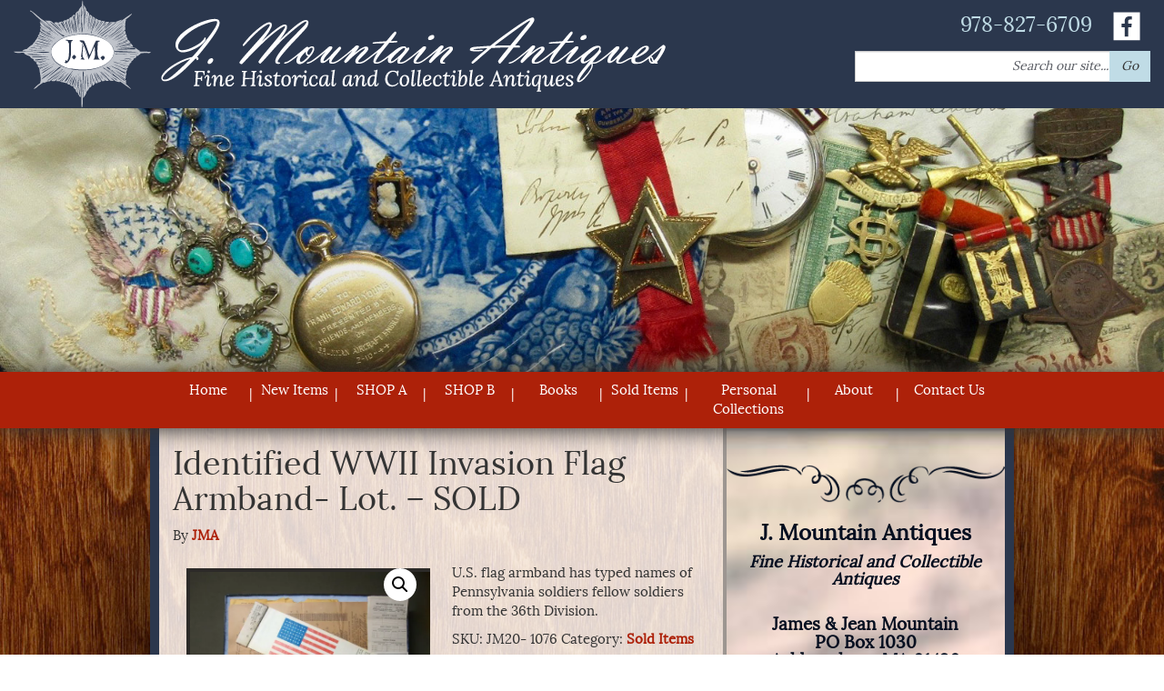

--- FILE ---
content_type: text/html; charset=UTF-8
request_url: https://www.jamesmountainantiques.com/product/identified-wwii-invasion-flag-armband-lot/
body_size: 16041
content:

<!doctype html>
<html class="no-js" dir="ltr" lang="en-US" prefix="og: https://ogp.me/ns#">
  <head>
  <meta charset="utf-8">
  <meta http-equiv="x-ua-compatible" content="ie=edge">
  <meta name="viewport" content="width=device-width, initial-scale=1">
 <!--Developed by inConcert Web Solutions-->
 <!--Theme Developer: Douglas Sumner-->
  <title>Identified WWII Invasion Flag Armband- Lot. – SOLD | J. Mountain Antiques</title>

		<!-- All in One SEO 4.9.3 - aioseo.com -->
	<meta name="description" content="Identified WWII Invasion Flag Armband- Lot." />
	<meta name="robots" content="max-image-preview:large" />
	<meta name="keywords" content="identified wwii invasion flag armband- lot,american flag armbands of world war ii,flag armbands from wwii for sale" />
	<link rel="canonical" href="https://www.jamesmountainantiques.com/product/identified-wwii-invasion-flag-armband-lot/" />
	<meta name="generator" content="All in One SEO (AIOSEO) 4.9.3" />
		<meta property="og:locale" content="en_US" />
		<meta property="og:site_name" content="J. Mountain Antiques | Fine Historical and Collectible Items" />
		<meta property="og:type" content="article" />
		<meta property="og:title" content="Identified WWII Invasion Flag Armband- Lot. – SOLD | J. Mountain Antiques" />
		<meta property="og:description" content="Identified WWII Invasion Flag Armband- Lot." />
		<meta property="og:url" content="https://www.jamesmountainantiques.com/product/identified-wwii-invasion-flag-armband-lot/" />
		<meta property="article:published_time" content="2020-11-05T19:10:05+00:00" />
		<meta property="article:modified_time" content="2024-02-16T02:07:56+00:00" />
		<meta name="twitter:card" content="summary" />
		<meta name="twitter:title" content="Identified WWII Invasion Flag Armband- Lot. – SOLD | J. Mountain Antiques" />
		<meta name="twitter:description" content="Identified WWII Invasion Flag Armband- Lot." />
		<script type="application/ld+json" class="aioseo-schema">
			{"@context":"https:\/\/schema.org","@graph":[{"@type":"BreadcrumbList","@id":"https:\/\/www.jamesmountainantiques.com\/product\/identified-wwii-invasion-flag-armband-lot\/#breadcrumblist","itemListElement":[{"@type":"ListItem","@id":"https:\/\/www.jamesmountainantiques.com#listItem","position":1,"name":"Home","item":"https:\/\/www.jamesmountainantiques.com","nextItem":{"@type":"ListItem","@id":"https:\/\/www.jamesmountainantiques.com\/shop\/#listItem","name":"Shop"}},{"@type":"ListItem","@id":"https:\/\/www.jamesmountainantiques.com\/shop\/#listItem","position":2,"name":"Shop","item":"https:\/\/www.jamesmountainantiques.com\/shop\/","nextItem":{"@type":"ListItem","@id":"https:\/\/www.jamesmountainantiques.com\/product-category\/sold-items\/#listItem","name":"Sold Items"},"previousItem":{"@type":"ListItem","@id":"https:\/\/www.jamesmountainantiques.com#listItem","name":"Home"}},{"@type":"ListItem","@id":"https:\/\/www.jamesmountainantiques.com\/product-category\/sold-items\/#listItem","position":3,"name":"Sold Items","item":"https:\/\/www.jamesmountainantiques.com\/product-category\/sold-items\/","nextItem":{"@type":"ListItem","@id":"https:\/\/www.jamesmountainantiques.com\/product\/identified-wwii-invasion-flag-armband-lot\/#listItem","name":"Identified WWII Invasion Flag Armband- Lot. &#8211; SOLD"},"previousItem":{"@type":"ListItem","@id":"https:\/\/www.jamesmountainantiques.com\/shop\/#listItem","name":"Shop"}},{"@type":"ListItem","@id":"https:\/\/www.jamesmountainantiques.com\/product\/identified-wwii-invasion-flag-armband-lot\/#listItem","position":4,"name":"Identified WWII Invasion Flag Armband- Lot. &#8211; SOLD","previousItem":{"@type":"ListItem","@id":"https:\/\/www.jamesmountainantiques.com\/product-category\/sold-items\/#listItem","name":"Sold Items"}}]},{"@type":"ItemPage","@id":"https:\/\/www.jamesmountainantiques.com\/product\/identified-wwii-invasion-flag-armband-lot\/#itempage","url":"https:\/\/www.jamesmountainantiques.com\/product\/identified-wwii-invasion-flag-armband-lot\/","name":"Identified WWII Invasion Flag Armband- Lot. \u2013 SOLD | J. Mountain Antiques","description":"Identified WWII Invasion Flag Armband- Lot.","inLanguage":"en-US","isPartOf":{"@id":"https:\/\/www.jamesmountainantiques.com\/#website"},"breadcrumb":{"@id":"https:\/\/www.jamesmountainantiques.com\/product\/identified-wwii-invasion-flag-armband-lot\/#breadcrumblist"},"image":{"@type":"ImageObject","url":"https:\/\/i0.wp.com\/www.jamesmountainantiques.com\/wp-content\/uploads\/2020\/11\/IMG_1952-2.jpg?fit=1200%2C900&ssl=1","@id":"https:\/\/www.jamesmountainantiques.com\/product\/identified-wwii-invasion-flag-armband-lot\/#mainImage","width":1200,"height":900},"primaryImageOfPage":{"@id":"https:\/\/www.jamesmountainantiques.com\/product\/identified-wwii-invasion-flag-armband-lot\/#mainImage"},"datePublished":"2020-11-05T14:10:05-05:00","dateModified":"2024-02-15T21:07:56-05:00"},{"@type":"Organization","@id":"https:\/\/www.jamesmountainantiques.com\/#organization","name":"James Mountain Antiques & Militaria","description":"Fine Historical and Collectible Items","url":"https:\/\/www.jamesmountainantiques.com\/","logo":{"@type":"ImageObject","url":"https:\/\/www.jamesmountainantiques.com\/wp-content\/uploads\/2021\/09\/JMTN-Logo.jpg","@id":"https:\/\/www.jamesmountainantiques.com\/product\/identified-wwii-invasion-flag-armband-lot\/#organizationLogo"},"image":{"@id":"https:\/\/www.jamesmountainantiques.com\/product\/identified-wwii-invasion-flag-armband-lot\/#organizationLogo"}},{"@type":"WebSite","@id":"https:\/\/www.jamesmountainantiques.com\/#website","url":"https:\/\/www.jamesmountainantiques.com\/","name":"J. Mountain Antiques","description":"Fine Historical and Collectible Items","inLanguage":"en-US","publisher":{"@id":"https:\/\/www.jamesmountainantiques.com\/#organization"}}]}
		</script>
		<!-- All in One SEO -->

<script>window._wca = window._wca || [];</script>
<link rel='dns-prefetch' href='//www.googletagmanager.com' />
<link rel='dns-prefetch' href='//stats.wp.com' />
<link rel='preconnect' href='//i0.wp.com' />
<link rel="alternate" title="oEmbed (JSON)" type="application/json+oembed" href="https://www.jamesmountainantiques.com/wp-json/oembed/1.0/embed?url=https%3A%2F%2Fwww.jamesmountainantiques.com%2Fproduct%2Fidentified-wwii-invasion-flag-armband-lot%2F" />
<link rel="alternate" title="oEmbed (XML)" type="text/xml+oembed" href="https://www.jamesmountainantiques.com/wp-json/oembed/1.0/embed?url=https%3A%2F%2Fwww.jamesmountainantiques.com%2Fproduct%2Fidentified-wwii-invasion-flag-armband-lot%2F&#038;format=xml" />
<style id='wp-img-auto-sizes-contain-inline-css' type='text/css'>
img:is([sizes=auto i],[sizes^="auto," i]){contain-intrinsic-size:3000px 1500px}
/*# sourceURL=wp-img-auto-sizes-contain-inline-css */
</style>
<style id='wp-emoji-styles-inline-css' type='text/css'>

	img.wp-smiley, img.emoji {
		display: inline !important;
		border: none !important;
		box-shadow: none !important;
		height: 1em !important;
		width: 1em !important;
		margin: 0 0.07em !important;
		vertical-align: -0.1em !important;
		background: none !important;
		padding: 0 !important;
	}
/*# sourceURL=wp-emoji-styles-inline-css */
</style>
<link rel='stylesheet' id='wp-block-library-css' href='https://www.jamesmountainantiques.com/wp-includes/css/dist/block-library/style.min.css?ver=6.9' type='text/css' media='all' />
<style id='global-styles-inline-css' type='text/css'>
:root{--wp--preset--aspect-ratio--square: 1;--wp--preset--aspect-ratio--4-3: 4/3;--wp--preset--aspect-ratio--3-4: 3/4;--wp--preset--aspect-ratio--3-2: 3/2;--wp--preset--aspect-ratio--2-3: 2/3;--wp--preset--aspect-ratio--16-9: 16/9;--wp--preset--aspect-ratio--9-16: 9/16;--wp--preset--color--black: #000000;--wp--preset--color--cyan-bluish-gray: #abb8c3;--wp--preset--color--white: #ffffff;--wp--preset--color--pale-pink: #f78da7;--wp--preset--color--vivid-red: #cf2e2e;--wp--preset--color--luminous-vivid-orange: #ff6900;--wp--preset--color--luminous-vivid-amber: #fcb900;--wp--preset--color--light-green-cyan: #7bdcb5;--wp--preset--color--vivid-green-cyan: #00d084;--wp--preset--color--pale-cyan-blue: #8ed1fc;--wp--preset--color--vivid-cyan-blue: #0693e3;--wp--preset--color--vivid-purple: #9b51e0;--wp--preset--gradient--vivid-cyan-blue-to-vivid-purple: linear-gradient(135deg,rgb(6,147,227) 0%,rgb(155,81,224) 100%);--wp--preset--gradient--light-green-cyan-to-vivid-green-cyan: linear-gradient(135deg,rgb(122,220,180) 0%,rgb(0,208,130) 100%);--wp--preset--gradient--luminous-vivid-amber-to-luminous-vivid-orange: linear-gradient(135deg,rgb(252,185,0) 0%,rgb(255,105,0) 100%);--wp--preset--gradient--luminous-vivid-orange-to-vivid-red: linear-gradient(135deg,rgb(255,105,0) 0%,rgb(207,46,46) 100%);--wp--preset--gradient--very-light-gray-to-cyan-bluish-gray: linear-gradient(135deg,rgb(238,238,238) 0%,rgb(169,184,195) 100%);--wp--preset--gradient--cool-to-warm-spectrum: linear-gradient(135deg,rgb(74,234,220) 0%,rgb(151,120,209) 20%,rgb(207,42,186) 40%,rgb(238,44,130) 60%,rgb(251,105,98) 80%,rgb(254,248,76) 100%);--wp--preset--gradient--blush-light-purple: linear-gradient(135deg,rgb(255,206,236) 0%,rgb(152,150,240) 100%);--wp--preset--gradient--blush-bordeaux: linear-gradient(135deg,rgb(254,205,165) 0%,rgb(254,45,45) 50%,rgb(107,0,62) 100%);--wp--preset--gradient--luminous-dusk: linear-gradient(135deg,rgb(255,203,112) 0%,rgb(199,81,192) 50%,rgb(65,88,208) 100%);--wp--preset--gradient--pale-ocean: linear-gradient(135deg,rgb(255,245,203) 0%,rgb(182,227,212) 50%,rgb(51,167,181) 100%);--wp--preset--gradient--electric-grass: linear-gradient(135deg,rgb(202,248,128) 0%,rgb(113,206,126) 100%);--wp--preset--gradient--midnight: linear-gradient(135deg,rgb(2,3,129) 0%,rgb(40,116,252) 100%);--wp--preset--font-size--small: 13px;--wp--preset--font-size--medium: 20px;--wp--preset--font-size--large: 36px;--wp--preset--font-size--x-large: 42px;--wp--preset--spacing--20: 0.44rem;--wp--preset--spacing--30: 0.67rem;--wp--preset--spacing--40: 1rem;--wp--preset--spacing--50: 1.5rem;--wp--preset--spacing--60: 2.25rem;--wp--preset--spacing--70: 3.38rem;--wp--preset--spacing--80: 5.06rem;--wp--preset--shadow--natural: 6px 6px 9px rgba(0, 0, 0, 0.2);--wp--preset--shadow--deep: 12px 12px 50px rgba(0, 0, 0, 0.4);--wp--preset--shadow--sharp: 6px 6px 0px rgba(0, 0, 0, 0.2);--wp--preset--shadow--outlined: 6px 6px 0px -3px rgb(255, 255, 255), 6px 6px rgb(0, 0, 0);--wp--preset--shadow--crisp: 6px 6px 0px rgb(0, 0, 0);}:where(.is-layout-flex){gap: 0.5em;}:where(.is-layout-grid){gap: 0.5em;}body .is-layout-flex{display: flex;}.is-layout-flex{flex-wrap: wrap;align-items: center;}.is-layout-flex > :is(*, div){margin: 0;}body .is-layout-grid{display: grid;}.is-layout-grid > :is(*, div){margin: 0;}:where(.wp-block-columns.is-layout-flex){gap: 2em;}:where(.wp-block-columns.is-layout-grid){gap: 2em;}:where(.wp-block-post-template.is-layout-flex){gap: 1.25em;}:where(.wp-block-post-template.is-layout-grid){gap: 1.25em;}.has-black-color{color: var(--wp--preset--color--black) !important;}.has-cyan-bluish-gray-color{color: var(--wp--preset--color--cyan-bluish-gray) !important;}.has-white-color{color: var(--wp--preset--color--white) !important;}.has-pale-pink-color{color: var(--wp--preset--color--pale-pink) !important;}.has-vivid-red-color{color: var(--wp--preset--color--vivid-red) !important;}.has-luminous-vivid-orange-color{color: var(--wp--preset--color--luminous-vivid-orange) !important;}.has-luminous-vivid-amber-color{color: var(--wp--preset--color--luminous-vivid-amber) !important;}.has-light-green-cyan-color{color: var(--wp--preset--color--light-green-cyan) !important;}.has-vivid-green-cyan-color{color: var(--wp--preset--color--vivid-green-cyan) !important;}.has-pale-cyan-blue-color{color: var(--wp--preset--color--pale-cyan-blue) !important;}.has-vivid-cyan-blue-color{color: var(--wp--preset--color--vivid-cyan-blue) !important;}.has-vivid-purple-color{color: var(--wp--preset--color--vivid-purple) !important;}.has-black-background-color{background-color: var(--wp--preset--color--black) !important;}.has-cyan-bluish-gray-background-color{background-color: var(--wp--preset--color--cyan-bluish-gray) !important;}.has-white-background-color{background-color: var(--wp--preset--color--white) !important;}.has-pale-pink-background-color{background-color: var(--wp--preset--color--pale-pink) !important;}.has-vivid-red-background-color{background-color: var(--wp--preset--color--vivid-red) !important;}.has-luminous-vivid-orange-background-color{background-color: var(--wp--preset--color--luminous-vivid-orange) !important;}.has-luminous-vivid-amber-background-color{background-color: var(--wp--preset--color--luminous-vivid-amber) !important;}.has-light-green-cyan-background-color{background-color: var(--wp--preset--color--light-green-cyan) !important;}.has-vivid-green-cyan-background-color{background-color: var(--wp--preset--color--vivid-green-cyan) !important;}.has-pale-cyan-blue-background-color{background-color: var(--wp--preset--color--pale-cyan-blue) !important;}.has-vivid-cyan-blue-background-color{background-color: var(--wp--preset--color--vivid-cyan-blue) !important;}.has-vivid-purple-background-color{background-color: var(--wp--preset--color--vivid-purple) !important;}.has-black-border-color{border-color: var(--wp--preset--color--black) !important;}.has-cyan-bluish-gray-border-color{border-color: var(--wp--preset--color--cyan-bluish-gray) !important;}.has-white-border-color{border-color: var(--wp--preset--color--white) !important;}.has-pale-pink-border-color{border-color: var(--wp--preset--color--pale-pink) !important;}.has-vivid-red-border-color{border-color: var(--wp--preset--color--vivid-red) !important;}.has-luminous-vivid-orange-border-color{border-color: var(--wp--preset--color--luminous-vivid-orange) !important;}.has-luminous-vivid-amber-border-color{border-color: var(--wp--preset--color--luminous-vivid-amber) !important;}.has-light-green-cyan-border-color{border-color: var(--wp--preset--color--light-green-cyan) !important;}.has-vivid-green-cyan-border-color{border-color: var(--wp--preset--color--vivid-green-cyan) !important;}.has-pale-cyan-blue-border-color{border-color: var(--wp--preset--color--pale-cyan-blue) !important;}.has-vivid-cyan-blue-border-color{border-color: var(--wp--preset--color--vivid-cyan-blue) !important;}.has-vivid-purple-border-color{border-color: var(--wp--preset--color--vivid-purple) !important;}.has-vivid-cyan-blue-to-vivid-purple-gradient-background{background: var(--wp--preset--gradient--vivid-cyan-blue-to-vivid-purple) !important;}.has-light-green-cyan-to-vivid-green-cyan-gradient-background{background: var(--wp--preset--gradient--light-green-cyan-to-vivid-green-cyan) !important;}.has-luminous-vivid-amber-to-luminous-vivid-orange-gradient-background{background: var(--wp--preset--gradient--luminous-vivid-amber-to-luminous-vivid-orange) !important;}.has-luminous-vivid-orange-to-vivid-red-gradient-background{background: var(--wp--preset--gradient--luminous-vivid-orange-to-vivid-red) !important;}.has-very-light-gray-to-cyan-bluish-gray-gradient-background{background: var(--wp--preset--gradient--very-light-gray-to-cyan-bluish-gray) !important;}.has-cool-to-warm-spectrum-gradient-background{background: var(--wp--preset--gradient--cool-to-warm-spectrum) !important;}.has-blush-light-purple-gradient-background{background: var(--wp--preset--gradient--blush-light-purple) !important;}.has-blush-bordeaux-gradient-background{background: var(--wp--preset--gradient--blush-bordeaux) !important;}.has-luminous-dusk-gradient-background{background: var(--wp--preset--gradient--luminous-dusk) !important;}.has-pale-ocean-gradient-background{background: var(--wp--preset--gradient--pale-ocean) !important;}.has-electric-grass-gradient-background{background: var(--wp--preset--gradient--electric-grass) !important;}.has-midnight-gradient-background{background: var(--wp--preset--gradient--midnight) !important;}.has-small-font-size{font-size: var(--wp--preset--font-size--small) !important;}.has-medium-font-size{font-size: var(--wp--preset--font-size--medium) !important;}.has-large-font-size{font-size: var(--wp--preset--font-size--large) !important;}.has-x-large-font-size{font-size: var(--wp--preset--font-size--x-large) !important;}
/*# sourceURL=global-styles-inline-css */
</style>

<style id='classic-theme-styles-inline-css' type='text/css'>
/*! This file is auto-generated */
.wp-block-button__link{color:#fff;background-color:#32373c;border-radius:9999px;box-shadow:none;text-decoration:none;padding:calc(.667em + 2px) calc(1.333em + 2px);font-size:1.125em}.wp-block-file__button{background:#32373c;color:#fff;text-decoration:none}
/*# sourceURL=/wp-includes/css/classic-themes.min.css */
</style>
<link rel='stylesheet' id='photoswipe-css' href='https://www.jamesmountainantiques.com/wp-content/plugins/woocommerce/assets/css/photoswipe/photoswipe.min.css?ver=10.4.3' type='text/css' media='all' />
<link rel='stylesheet' id='photoswipe-default-skin-css' href='https://www.jamesmountainantiques.com/wp-content/plugins/woocommerce/assets/css/photoswipe/default-skin/default-skin.min.css?ver=10.4.3' type='text/css' media='all' />
<link rel='stylesheet' id='woocommerce-layout-css' href='https://www.jamesmountainantiques.com/wp-content/plugins/woocommerce/assets/css/woocommerce-layout.css?ver=10.4.3' type='text/css' media='all' />
<style id='woocommerce-layout-inline-css' type='text/css'>

	.infinite-scroll .woocommerce-pagination {
		display: none;
	}
/*# sourceURL=woocommerce-layout-inline-css */
</style>
<link rel='stylesheet' id='woocommerce-smallscreen-css' href='https://www.jamesmountainantiques.com/wp-content/plugins/woocommerce/assets/css/woocommerce-smallscreen.css?ver=10.4.3' type='text/css' media='only screen and (max-width: 768px)' />
<link rel='stylesheet' id='woocommerce-general-css' href='https://www.jamesmountainantiques.com/wp-content/plugins/woocommerce/assets/css/woocommerce.css?ver=10.4.3' type='text/css' media='all' />
<style id='woocommerce-inline-inline-css' type='text/css'>
.woocommerce form .form-row .required { visibility: visible; }
/*# sourceURL=woocommerce-inline-inline-css */
</style>
<link rel='stylesheet' id='hamburger.css-css' href='https://www.jamesmountainantiques.com/wp-content/plugins/wp-responsive-menu/assets/css/wpr-hamburger.css?ver=3.2.1' type='text/css' media='all' />
<link rel='stylesheet' id='wprmenu.css-css' href='https://www.jamesmountainantiques.com/wp-content/plugins/wp-responsive-menu/assets/css/wprmenu.css?ver=3.2.1' type='text/css' media='all' />
<style id='wprmenu.css-inline-css' type='text/css'>
@media only screen and ( max-width: 768px ) {html body div.wprm-wrapper {overflow: scroll;}#wprmenu_bar {background-image: url();background-size: cover ;background-repeat: repeat;}#wprmenu_bar {background-color: #2b374d;}html body div#mg-wprm-wrap .wpr_submit .icon.icon-search {color: #ffffff;}#wprmenu_bar .menu_title,#wprmenu_bar .wprmenu_icon_menu,#wprmenu_bar .menu_title a {color: #f2f2f2;}#wprmenu_bar .menu_title a {font-size: 20px;font-weight: normal;}#mg-wprm-wrap li.menu-item a {font-size: 15px;text-transform: uppercase;font-weight: normal;}#mg-wprm-wrap li.menu-item-has-children ul.sub-menu a {font-size: 15px;text-transform: uppercase;font-weight: normal;}#mg-wprm-wrap li.current-menu-item > a {background: #d53f3f;}#mg-wprm-wrap li.current-menu-item > a,#mg-wprm-wrap li.current-menu-item span.wprmenu_icon{color: #ffffff !important;}#mg-wprm-wrap {background-color: #faf5e2;}.cbp-spmenu-push-toright,.cbp-spmenu-push-toright .mm-slideout {left: 80% ;}.cbp-spmenu-push-toleft {left: -80% ;}#mg-wprm-wrap.cbp-spmenu-right,#mg-wprm-wrap.cbp-spmenu-left,#mg-wprm-wrap.cbp-spmenu-right.custom,#mg-wprm-wrap.cbp-spmenu-left.custom,.cbp-spmenu-vertical {width: 80%;max-width: 400px;}#mg-wprm-wrap ul#wprmenu_menu_ul li.menu-item a,div#mg-wprm-wrap ul li span.wprmenu_icon {color: #ad2109;}#mg-wprm-wrap ul#wprmenu_menu_ul li.menu-item:valid ~ a{color: #ffffff;}#mg-wprm-wrap ul#wprmenu_menu_ul li.menu-item a:hover {background: #d53f3f;color: #606060 !important;}div#mg-wprm-wrap ul>li:hover>span.wprmenu_icon {color: #606060 !important;}.wprmenu_bar .hamburger-inner,.wprmenu_bar .hamburger-inner::before,.wprmenu_bar .hamburger-inner::after {background: #faf5e2;}.wprmenu_bar .hamburger:hover .hamburger-inner,.wprmenu_bar .hamburger:hover .hamburger-inner::before,.wprmenu_bar .hamburger:hover .hamburger-inner::after {background: #ffffff;}div.wprmenu_bar div.hamburger{padding-right: 6px !important;}#wprmenu_menu.left {width:80%;left: -80%;right: auto;}#wprmenu_menu.right {width:80%;right: -80%;left: auto;}html body div#wprmenu_bar {height : 42px;}#mg-wprm-wrap.cbp-spmenu-left,#mg-wprm-wrap.cbp-spmenu-right,#mg-widgetmenu-wrap.cbp-spmenu-widget-left,#mg-widgetmenu-wrap.cbp-spmenu-widget-right {top: 42px !important;}.wprmenu_bar .hamburger {float: left;}.wprmenu_bar #custom_menu_icon.hamburger {top: px;left: px;float: left !important;background-color: #cccccc;}menu-menu-1-container{ display: none !important; }.wpr_custom_menu #custom_menu_icon {display: block;}html { padding-top: 42px !important; }#wprmenu_bar,#mg-wprm-wrap { display: block; }div#wpadminbar { position: fixed; }}
/*# sourceURL=wprmenu.css-inline-css */
</style>
<link rel='stylesheet' id='wpr_icons-css' href='https://www.jamesmountainantiques.com/wp-content/plugins/wp-responsive-menu/inc/assets/icons/wpr-icons.css?ver=3.2.1' type='text/css' media='all' />
<link rel='stylesheet' id='sage_css-css' href='https://www.jamesmountainantiques.com/wp-content/themes/jamesmountantiques/dist/styles/main-6d63a331.css' type='text/css' media='all' />
<script type="text/javascript" id="woocommerce-google-analytics-integration-gtag-js-after">
/* <![CDATA[ */
/* Google Analytics for WooCommerce (gtag.js) */
					window.dataLayer = window.dataLayer || [];
					function gtag(){dataLayer.push(arguments);}
					// Set up default consent state.
					for ( const mode of [{"analytics_storage":"denied","ad_storage":"denied","ad_user_data":"denied","ad_personalization":"denied","region":["AT","BE","BG","HR","CY","CZ","DK","EE","FI","FR","DE","GR","HU","IS","IE","IT","LV","LI","LT","LU","MT","NL","NO","PL","PT","RO","SK","SI","ES","SE","GB","CH"]}] || [] ) {
						gtag( "consent", "default", { "wait_for_update": 500, ...mode } );
					}
					gtag("js", new Date());
					gtag("set", "developer_id.dOGY3NW", true);
					gtag("config", "G-3N6J4YXZTG", {"track_404":true,"allow_google_signals":true,"logged_in":false,"linker":{"domains":[],"allow_incoming":false},"custom_map":{"dimension1":"logged_in"}});
//# sourceURL=woocommerce-google-analytics-integration-gtag-js-after
/* ]]> */
</script>
<script type="text/javascript" src="https://www.jamesmountainantiques.com/wp-includes/js/jquery/jquery.min.js?ver=3.7.1" id="jquery-core-js"></script>
<script type="text/javascript" src="https://www.jamesmountainantiques.com/wp-includes/js/jquery/jquery-migrate.min.js?ver=3.4.1" id="jquery-migrate-js"></script>
<script type="text/javascript" src="https://www.jamesmountainantiques.com/wp-content/plugins/woocommerce/assets/js/jquery-blockui/jquery.blockUI.min.js?ver=2.7.0-wc.10.4.3" id="wc-jquery-blockui-js" defer="defer" data-wp-strategy="defer"></script>
<script type="text/javascript" id="wc-add-to-cart-js-extra">
/* <![CDATA[ */
var wc_add_to_cart_params = {"ajax_url":"/wp-admin/admin-ajax.php","wc_ajax_url":"/?wc-ajax=%%endpoint%%","i18n_view_cart":"View cart","cart_url":"https://www.jamesmountainantiques.com/cart/","is_cart":"","cart_redirect_after_add":"yes"};
//# sourceURL=wc-add-to-cart-js-extra
/* ]]> */
</script>
<script type="text/javascript" src="https://www.jamesmountainantiques.com/wp-content/plugins/woocommerce/assets/js/frontend/add-to-cart.min.js?ver=10.4.3" id="wc-add-to-cart-js" defer="defer" data-wp-strategy="defer"></script>
<script type="text/javascript" src="https://www.jamesmountainantiques.com/wp-content/plugins/woocommerce/assets/js/zoom/jquery.zoom.min.js?ver=1.7.21-wc.10.4.3" id="wc-zoom-js" defer="defer" data-wp-strategy="defer"></script>
<script type="text/javascript" src="https://www.jamesmountainantiques.com/wp-content/plugins/woocommerce/assets/js/flexslider/jquery.flexslider.min.js?ver=2.7.2-wc.10.4.3" id="wc-flexslider-js" defer="defer" data-wp-strategy="defer"></script>
<script type="text/javascript" src="https://www.jamesmountainantiques.com/wp-content/plugins/woocommerce/assets/js/photoswipe/photoswipe.min.js?ver=4.1.1-wc.10.4.3" id="wc-photoswipe-js" defer="defer" data-wp-strategy="defer"></script>
<script type="text/javascript" src="https://www.jamesmountainantiques.com/wp-content/plugins/woocommerce/assets/js/photoswipe/photoswipe-ui-default.min.js?ver=4.1.1-wc.10.4.3" id="wc-photoswipe-ui-default-js" defer="defer" data-wp-strategy="defer"></script>
<script type="text/javascript" id="wc-single-product-js-extra">
/* <![CDATA[ */
var wc_single_product_params = {"i18n_required_rating_text":"Please select a rating","i18n_rating_options":["1 of 5 stars","2 of 5 stars","3 of 5 stars","4 of 5 stars","5 of 5 stars"],"i18n_product_gallery_trigger_text":"View full-screen image gallery","review_rating_required":"yes","flexslider":{"rtl":false,"animation":"slide","smoothHeight":true,"directionNav":false,"controlNav":"thumbnails","slideshow":false,"animationSpeed":500,"animationLoop":false,"allowOneSlide":false},"zoom_enabled":"1","zoom_options":[],"photoswipe_enabled":"1","photoswipe_options":{"shareEl":false,"closeOnScroll":false,"history":false,"hideAnimationDuration":0,"showAnimationDuration":0},"flexslider_enabled":"1"};
//# sourceURL=wc-single-product-js-extra
/* ]]> */
</script>
<script type="text/javascript" src="https://www.jamesmountainantiques.com/wp-content/plugins/woocommerce/assets/js/frontend/single-product.min.js?ver=10.4.3" id="wc-single-product-js" defer="defer" data-wp-strategy="defer"></script>
<script type="text/javascript" src="https://www.jamesmountainantiques.com/wp-content/plugins/woocommerce/assets/js/js-cookie/js.cookie.min.js?ver=2.1.4-wc.10.4.3" id="wc-js-cookie-js" defer="defer" data-wp-strategy="defer"></script>
<script type="text/javascript" id="woocommerce-js-extra">
/* <![CDATA[ */
var woocommerce_params = {"ajax_url":"/wp-admin/admin-ajax.php","wc_ajax_url":"/?wc-ajax=%%endpoint%%","i18n_password_show":"Show password","i18n_password_hide":"Hide password"};
//# sourceURL=woocommerce-js-extra
/* ]]> */
</script>
<script type="text/javascript" src="https://www.jamesmountainantiques.com/wp-content/plugins/woocommerce/assets/js/frontend/woocommerce.min.js?ver=10.4.3" id="woocommerce-js" defer="defer" data-wp-strategy="defer"></script>
<script type="text/javascript" src="https://www.jamesmountainantiques.com/wp-content/plugins/wp-responsive-menu/assets/js/touchSwipe.js?ver=3.2.1" id="touchSwipe-js"></script>
<script type="text/javascript" id="wprmenu.js-js-extra">
/* <![CDATA[ */
var wprmenu = {"zooming":"","from_width":"768","push_width":"400","menu_width":"80","parent_click":"","swipe":"","enable_overlay":"","wprmenuDemoId":""};
//# sourceURL=wprmenu.js-js-extra
/* ]]> */
</script>
<script type="text/javascript" src="https://www.jamesmountainantiques.com/wp-content/plugins/wp-responsive-menu/assets/js/wprmenu.js?ver=3.2.1" id="wprmenu.js-js"></script>
<script type="text/javascript" src="https://stats.wp.com/s-202603.js" id="woocommerce-analytics-js" defer="defer" data-wp-strategy="defer"></script>
<link rel="https://api.w.org/" href="https://www.jamesmountainantiques.com/wp-json/" /><link rel="alternate" title="JSON" type="application/json" href="https://www.jamesmountainantiques.com/wp-json/wp/v2/product/21659" /><link rel="EditURI" type="application/rsd+xml" title="RSD" href="https://www.jamesmountainantiques.com/xmlrpc.php?rsd" />
<meta name="generator" content="WordPress 6.9" />
<meta name="generator" content="WooCommerce 10.4.3" />
<link rel='shortlink' href='https://www.jamesmountainantiques.com/?p=21659' />
<script async src="https://www.googletagmanager.com/gtag/js?id=UA-68847598-1"  type="text/javascript"  data-categories="analytics" data-cookieconsent="ignore"></script>
<script  type="text/javascript"  data-cookieconsent="ignore" data-categories="analytics">
  window.dataLayer = window.dataLayer || [];
  function gtag(){dataLayer.push(arguments);}
  gtag('js', new Date());
  gtag('config', 'UA-68847598-1');
gtag('config', 'G-3N6J4YXZTG');
</script>
        <script>
        jQuery( document ).ready( function() {
                  jQuery("a[href^='tel']").on("click",function(){
                gtag( 'event', 'click_to_call', {
                'event_category': 'Click Tracking',
                'event_label': 'Phone Number Click on ' + window.location.pathname,
                });
            });
        });
    </script>
    <script>  var el_i13_login_captcha=null; var el_i13_register_captcha=null; </script>	<style>img#wpstats{display:none}</style>
			<noscript><style>.woocommerce-product-gallery{ opacity: 1 !important; }</style></noscript>
	<link rel="icon" href="https://i0.wp.com/www.jamesmountainantiques.com/wp-content/uploads/2015/09/cropped-favicon.png?fit=32%2C32&#038;ssl=1" sizes="32x32" />
<link rel="icon" href="https://i0.wp.com/www.jamesmountainantiques.com/wp-content/uploads/2015/09/cropped-favicon.png?fit=192%2C192&#038;ssl=1" sizes="192x192" />
<link rel="apple-touch-icon" href="https://i0.wp.com/www.jamesmountainantiques.com/wp-content/uploads/2015/09/cropped-favicon.png?fit=180%2C180&#038;ssl=1" />
<meta name="msapplication-TileImage" content="https://i0.wp.com/www.jamesmountainantiques.com/wp-content/uploads/2015/09/cropped-favicon.png?fit=270%2C270&#038;ssl=1" />
		<style type="text/css" id="wp-custom-css">
			section.widget-6 {
	background-color:rgba(0, 0, 0, 0.25);
	padding:10px;
}

time.updated {
	display:none;
}
.sidebar {
	padding:0px;
	padding-top:2em;
	padding-bottom:1em;
}
.underhead {-webkit-background-size:cover;background-size:cover;background-position:50%;height:360px}@media (max-width:1400px){.underhead{height:290px}}@media (max-width:992px){.underhead{height:250px}}@media (max-width:768px){.underhead{height:200px}}@media (max-width:400px){.underhead{height:110px}}		</style>
		  <style>
	.underhead{
		background-image: url(https://www.jamesmountainantiques.com/wp-content/themes/jamesmountantiques/images/headerbg.jpg);
	}
</style>



<link rel='stylesheet' id='wc-braintree-styles-css' href='https://www.jamesmountainantiques.com/wp-content/plugins/woo-payment-gateway/assets/css/braintree.min.css?ver=3.2.81' type='text/css' media='all' />
<link rel='stylesheet' id='wc-blocks-style-css' href='https://www.jamesmountainantiques.com/wp-content/plugins/woocommerce/assets/client/blocks/wc-blocks.css?ver=wc-10.4.3' type='text/css' media='all' />
</head>
  <body class="wp-singular product-template-default single single-product postid-21659 wp-theme-jamesmountantiques theme-jamesmountantiques wc-braintree-body woocommerce woocommerce-page woocommerce-no-js identified-wwii-invasion-flag-armband-lot sidebar-primary">
    <!--[if lt IE 9]>
      <div class="alert alert-warning">
        You are using an <strong>outdated</strong> browser. Please <a href="http://browsehappy.com/">upgrade your browser</a> to improve your experience.      </div>
    <![endif]-->
    <header class="banner" role="banner">
  <div class="container">
  <div class="headerleft headerhalf"><a href="https://www.jamesmountainantiques.com"><img src="https://www.jamesmountainantiques.com/wp-content/themes/jamesmountantiques/images/logo.png"></a></div>
    <a class="brand" href="https://www.jamesmountainantiques.com/">J. Mountain Antiques</a>
    <div class="headerright headerhalf"><section class="widget-odd widget-first widget-1 toplevel phone widget text-7 widget_text">			<div class="textwidget">978-827-6709</div>
		</section><section class="widget-even widget-2 toplevel facebook widget widget_sp_image-3 widget_sp_image"><a href="https://www.facebook.com/J-Mountain-Antiques-1659180544316230/timeline/" target="_blank" class="widget_sp_image-image-link"><img width="30" height="32" class="attachment-full" style="max-width: 100%;" src="https://i0.wp.com/www.jamesmountainantiques.com/wp-content/uploads/2015/09/fb.png?fit=30%2C32&#038;ssl=1" /></a></section><section class="widget-odd widget-last widget-3 headersearch widget search-2 widget_search"><form role="search" method="get" class="search-form form-inline" action="https://www.jamesmountainantiques.com/">
  <label class="sr-only">Search for:</label>
  <div class="input-group">
    <input type="search" value="" name="s" class="search-field form-control" placeholder="Search our site..." required>
    <span class="input-group-btn">
      <button type="submit" class="search-submit btn btn-default">Go</button>
    </span>
  </div>
</form>
</section></div>
  </div>
</header>
<div class="underhead">
  <div class=" headerwrap container">
    
  </div>
</div>
  <div class="menubg">
    <div class="container">
      <nav role="navigation">
        <div class="menu-menu-1-container"><ul id="menu-menu-1" class="nav nav-pills nav-stacked nav-justified"><li id="menu-item-76" class="menu-item menu-item-type-post_type menu-item-object-page menu-item-home menu-item-76"><a href="https://www.jamesmountainantiques.com/">Home</a></li>
<li id="menu-item-780" class="menu-item menu-item-type-taxonomy menu-item-object-product_cat menu-item-780"><a href="https://www.jamesmountainantiques.com/product-category/new-items/">New Items</a></li>
<li id="menu-item-56181" class="menu-item menu-item-type-taxonomy menu-item-object-product_cat menu-item-has-children menu-item-56181"><a href="https://www.jamesmountainantiques.com/product-category/shop1/">SHOP A</a>
<ul class="sub-menu">
	<li id="menu-item-59766" class="menu-item menu-item-type-taxonomy menu-item-object-product_cat menu-item-59766"><a href="https://www.jamesmountainantiques.com/product-category/shop1/antiques-military-souvenirs/">Antiques, Historical, Military, Souvenirs, &amp; More</a></li>
</ul>
</li>
<li id="menu-item-59826" class="menu-item menu-item-type-taxonomy menu-item-object-product_cat menu-item-has-children menu-item-59826"><a href="https://www.jamesmountainantiques.com/product-category/shop2/">SHOP B</a>
<ul class="sub-menu">
	<li id="menu-item-59767" class="menu-item menu-item-type-taxonomy menu-item-object-product_cat menu-item-59767"><a href="https://www.jamesmountainantiques.com/product-category/shop2/documents-paper-photographs/">Documents, Letters, Paper, Photographs, &#038; More</a></li>
</ul>
</li>
<li id="menu-item-60674" class="menu-item menu-item-type-taxonomy menu-item-object-product_cat menu-item-has-children menu-item-60674"><a href="https://www.jamesmountainantiques.com/product-category/books/">Books</a>
<ul class="sub-menu">
	<li id="menu-item-60675" class="menu-item menu-item-type-taxonomy menu-item-object-product_cat menu-item-60675"><a href="https://www.jamesmountainantiques.com/product-category/books/books-magazines-manuals/">Books, Magazines, Manuals, Pamphlets, Etc.</a></li>
</ul>
</li>
<li id="menu-item-56183" class="menu-item menu-item-type-taxonomy menu-item-object-product_cat current-product-ancestor current-menu-parent current-product-parent menu-item-56183"><a href="https://www.jamesmountainantiques.com/product-category/sold-items/">Sold Items</a></li>
<li id="menu-item-56188" class="menu-item menu-item-type-taxonomy menu-item-object-product_cat menu-item-56188"><a href="https://www.jamesmountainantiques.com/product-category/personal-collections/">Personal Collections</a></li>
<li id="menu-item-56182" class="menu-item menu-item-type-post_type menu-item-object-page menu-item-56182"><a href="https://www.jamesmountainantiques.com/about/">About</a></li>
<li id="menu-item-82" class="menu-item menu-item-type-post_type menu-item-object-page menu-item-82"><a href="https://www.jamesmountainantiques.com/contact-us/">Contact Us</a></li>
</ul></div>      </nav>

    </div>    
  </div>    <div class="wrap container" role="document">
      <div class="content row">
        <main class="main" role="main">
            <article class="post-21659 product type-product status-publish has-post-thumbnail product_cat-sold-items first outofstock shipping-taxable product-type-simple">
    <header>
      <h1 class="entry-title">Identified WWII Invasion Flag Armband- Lot. &#8211; SOLD</h1>
      <time class="updated" datetime="2020-11-05T19:10:05+00:00">November 5, 2020</time>
<p class="byline author vcard">By <a href="https://www.jamesmountainantiques.com/author/jma/" rel="author" class="fn">JMA</a></p>
    </header>
    <div class="entry-content">
      <div class="woocommerce">			<div class="single-product" data-product-page-preselected-id="0">
				<div class="woocommerce-notices-wrapper"></div><div id="product-21659" class="product type-product post-21659 status-publish outofstock product_cat-sold-items has-post-thumbnail shipping-taxable product-type-simple">

	<div class="woocommerce-product-gallery woocommerce-product-gallery--with-images woocommerce-product-gallery--columns-4 images" data-columns="4" style="opacity: 0; transition: opacity .25s ease-in-out;">
	<div class="woocommerce-product-gallery__wrapper">
		<div data-thumb="https://i0.wp.com/www.jamesmountainantiques.com/wp-content/uploads/2020/11/IMG_1952-2.jpg?resize=100%2C100&#038;ssl=1" data-thumb-alt="Identified WWII Invasion Flag Armband- Lot. - SOLD" data-thumb-srcset="https://i0.wp.com/www.jamesmountainantiques.com/wp-content/uploads/2020/11/IMG_1952-2.jpg?resize=150%2C150&amp;ssl=1 150w, https://i0.wp.com/www.jamesmountainantiques.com/wp-content/uploads/2020/11/IMG_1952-2.jpg?resize=300%2C300&amp;ssl=1 300w, https://i0.wp.com/www.jamesmountainantiques.com/wp-content/uploads/2020/11/IMG_1952-2.jpg?resize=100%2C100&amp;ssl=1 100w, https://i0.wp.com/www.jamesmountainantiques.com/wp-content/uploads/2020/11/IMG_1952-2.jpg?zoom=2&amp;resize=100%2C100&amp;ssl=1 200w"  data-thumb-sizes="(max-width: 100px) 100vw, 100px" class="woocommerce-product-gallery__image"><a href="https://i0.wp.com/www.jamesmountainantiques.com/wp-content/uploads/2020/11/IMG_1952-2.jpg?fit=1200%2C900&#038;ssl=1"><img loading="lazy" decoding="async" width="600" height="450" src="https://i0.wp.com/www.jamesmountainantiques.com/wp-content/uploads/2020/11/IMG_1952-2.jpg?fit=600%2C450&amp;ssl=1" class="wp-post-image" alt="Identified WWII Invasion Flag Armband- Lot. - SOLD" data-caption="" data-src="https://i0.wp.com/www.jamesmountainantiques.com/wp-content/uploads/2020/11/IMG_1952-2.jpg?fit=1200%2C900&#038;ssl=1" data-large_image="https://i0.wp.com/www.jamesmountainantiques.com/wp-content/uploads/2020/11/IMG_1952-2.jpg?fit=1200%2C900&#038;ssl=1" data-large_image_width="1200" data-large_image_height="900" srcset="https://i0.wp.com/www.jamesmountainantiques.com/wp-content/uploads/2020/11/IMG_1952-2.jpg?w=1200&amp;ssl=1 1200w, https://i0.wp.com/www.jamesmountainantiques.com/wp-content/uploads/2020/11/IMG_1952-2.jpg?resize=300%2C225&amp;ssl=1 300w, https://i0.wp.com/www.jamesmountainantiques.com/wp-content/uploads/2020/11/IMG_1952-2.jpg?resize=1024%2C768&amp;ssl=1 1024w, https://i0.wp.com/www.jamesmountainantiques.com/wp-content/uploads/2020/11/IMG_1952-2.jpg?resize=768%2C576&amp;ssl=1 768w, https://i0.wp.com/www.jamesmountainantiques.com/wp-content/uploads/2020/11/IMG_1952-2.jpg?resize=600%2C450&amp;ssl=1 600w" sizes="auto, (max-width: 600px) 100vw, 600px" /></a></div><div data-thumb="https://i0.wp.com/www.jamesmountainantiques.com/wp-content/uploads/2020/11/IMG_1953-2.jpg?resize=100%2C100&#038;ssl=1" data-thumb-alt="Identified WWII Invasion Flag Armband- Lot. - SOLD - Image 2" data-thumb-srcset="https://i0.wp.com/www.jamesmountainantiques.com/wp-content/uploads/2020/11/IMG_1953-2.jpg?resize=150%2C150&amp;ssl=1 150w, https://i0.wp.com/www.jamesmountainantiques.com/wp-content/uploads/2020/11/IMG_1953-2.jpg?resize=300%2C300&amp;ssl=1 300w, https://i0.wp.com/www.jamesmountainantiques.com/wp-content/uploads/2020/11/IMG_1953-2.jpg?resize=100%2C100&amp;ssl=1 100w, https://i0.wp.com/www.jamesmountainantiques.com/wp-content/uploads/2020/11/IMG_1953-2.jpg?zoom=2&amp;resize=100%2C100&amp;ssl=1 200w"  data-thumb-sizes="(max-width: 100px) 100vw, 100px" class="woocommerce-product-gallery__image"><a href="https://i0.wp.com/www.jamesmountainantiques.com/wp-content/uploads/2020/11/IMG_1953-2.jpg?fit=1200%2C892&#038;ssl=1"><img loading="lazy" decoding="async" width="600" height="446" src="https://i0.wp.com/www.jamesmountainantiques.com/wp-content/uploads/2020/11/IMG_1953-2.jpg?fit=600%2C446&amp;ssl=1" class="" alt="Identified WWII Invasion Flag Armband- Lot. - SOLD - Image 2" data-caption="" data-src="https://i0.wp.com/www.jamesmountainantiques.com/wp-content/uploads/2020/11/IMG_1953-2.jpg?fit=1200%2C892&#038;ssl=1" data-large_image="https://i0.wp.com/www.jamesmountainantiques.com/wp-content/uploads/2020/11/IMG_1953-2.jpg?fit=1200%2C892&#038;ssl=1" data-large_image_width="1200" data-large_image_height="892" srcset="https://i0.wp.com/www.jamesmountainantiques.com/wp-content/uploads/2020/11/IMG_1953-2.jpg?w=1200&amp;ssl=1 1200w, https://i0.wp.com/www.jamesmountainantiques.com/wp-content/uploads/2020/11/IMG_1953-2.jpg?resize=300%2C223&amp;ssl=1 300w, https://i0.wp.com/www.jamesmountainantiques.com/wp-content/uploads/2020/11/IMG_1953-2.jpg?resize=1024%2C761&amp;ssl=1 1024w, https://i0.wp.com/www.jamesmountainantiques.com/wp-content/uploads/2020/11/IMG_1953-2.jpg?resize=768%2C571&amp;ssl=1 768w, https://i0.wp.com/www.jamesmountainantiques.com/wp-content/uploads/2020/11/IMG_1953-2.jpg?resize=600%2C446&amp;ssl=1 600w" sizes="auto, (max-width: 600px) 100vw, 600px" /></a></div><div data-thumb="https://i0.wp.com/www.jamesmountainantiques.com/wp-content/uploads/2020/11/IMG_1955-2.jpg?resize=100%2C100&#038;ssl=1" data-thumb-alt="Identified WWII Invasion Flag Armband- Lot. - SOLD - Image 3" data-thumb-srcset="https://i0.wp.com/www.jamesmountainantiques.com/wp-content/uploads/2020/11/IMG_1955-2.jpg?resize=150%2C150&amp;ssl=1 150w, https://i0.wp.com/www.jamesmountainantiques.com/wp-content/uploads/2020/11/IMG_1955-2.jpg?resize=300%2C300&amp;ssl=1 300w, https://i0.wp.com/www.jamesmountainantiques.com/wp-content/uploads/2020/11/IMG_1955-2.jpg?resize=100%2C100&amp;ssl=1 100w, https://i0.wp.com/www.jamesmountainantiques.com/wp-content/uploads/2020/11/IMG_1955-2.jpg?zoom=2&amp;resize=100%2C100&amp;ssl=1 200w"  data-thumb-sizes="(max-width: 100px) 100vw, 100px" class="woocommerce-product-gallery__image"><a href="https://i0.wp.com/www.jamesmountainantiques.com/wp-content/uploads/2020/11/IMG_1955-2.jpg?fit=942%2C1200&#038;ssl=1"><img loading="lazy" decoding="async" width="600" height="764" src="https://i0.wp.com/www.jamesmountainantiques.com/wp-content/uploads/2020/11/IMG_1955-2.jpg?fit=600%2C764&amp;ssl=1" class="" alt="Identified WWII Invasion Flag Armband- Lot. - SOLD - Image 3" data-caption="" data-src="https://i0.wp.com/www.jamesmountainantiques.com/wp-content/uploads/2020/11/IMG_1955-2.jpg?fit=942%2C1200&#038;ssl=1" data-large_image="https://i0.wp.com/www.jamesmountainantiques.com/wp-content/uploads/2020/11/IMG_1955-2.jpg?fit=942%2C1200&#038;ssl=1" data-large_image_width="942" data-large_image_height="1200" srcset="https://i0.wp.com/www.jamesmountainantiques.com/wp-content/uploads/2020/11/IMG_1955-2.jpg?w=942&amp;ssl=1 942w, https://i0.wp.com/www.jamesmountainantiques.com/wp-content/uploads/2020/11/IMG_1955-2.jpg?resize=236%2C300&amp;ssl=1 236w, https://i0.wp.com/www.jamesmountainantiques.com/wp-content/uploads/2020/11/IMG_1955-2.jpg?resize=804%2C1024&amp;ssl=1 804w, https://i0.wp.com/www.jamesmountainantiques.com/wp-content/uploads/2020/11/IMG_1955-2.jpg?resize=768%2C978&amp;ssl=1 768w, https://i0.wp.com/www.jamesmountainantiques.com/wp-content/uploads/2020/11/IMG_1955-2.jpg?resize=600%2C764&amp;ssl=1 600w" sizes="auto, (max-width: 600px) 100vw, 600px" /></a></div><div data-thumb="https://i0.wp.com/www.jamesmountainantiques.com/wp-content/uploads/2020/11/IMG_1957-2.jpg?resize=100%2C100&#038;ssl=1" data-thumb-alt="Identified WWII Invasion Flag Armband- Lot. - SOLD - Image 4" data-thumb-srcset="https://i0.wp.com/www.jamesmountainantiques.com/wp-content/uploads/2020/11/IMG_1957-2.jpg?resize=150%2C150&amp;ssl=1 150w, https://i0.wp.com/www.jamesmountainantiques.com/wp-content/uploads/2020/11/IMG_1957-2.jpg?resize=300%2C300&amp;ssl=1 300w, https://i0.wp.com/www.jamesmountainantiques.com/wp-content/uploads/2020/11/IMG_1957-2.jpg?resize=100%2C100&amp;ssl=1 100w, https://i0.wp.com/www.jamesmountainantiques.com/wp-content/uploads/2020/11/IMG_1957-2.jpg?zoom=2&amp;resize=100%2C100&amp;ssl=1 200w"  data-thumb-sizes="(max-width: 100px) 100vw, 100px" class="woocommerce-product-gallery__image"><a href="https://i0.wp.com/www.jamesmountainantiques.com/wp-content/uploads/2020/11/IMG_1957-2.jpg?fit=1200%2C898&#038;ssl=1"><img loading="lazy" decoding="async" width="600" height="449" src="https://i0.wp.com/www.jamesmountainantiques.com/wp-content/uploads/2020/11/IMG_1957-2.jpg?fit=600%2C449&amp;ssl=1" class="" alt="Identified WWII Invasion Flag Armband- Lot. - SOLD - Image 4" data-caption="" data-src="https://i0.wp.com/www.jamesmountainantiques.com/wp-content/uploads/2020/11/IMG_1957-2.jpg?fit=1200%2C898&#038;ssl=1" data-large_image="https://i0.wp.com/www.jamesmountainantiques.com/wp-content/uploads/2020/11/IMG_1957-2.jpg?fit=1200%2C898&#038;ssl=1" data-large_image_width="1200" data-large_image_height="898" srcset="https://i0.wp.com/www.jamesmountainantiques.com/wp-content/uploads/2020/11/IMG_1957-2.jpg?w=1200&amp;ssl=1 1200w, https://i0.wp.com/www.jamesmountainantiques.com/wp-content/uploads/2020/11/IMG_1957-2.jpg?resize=300%2C225&amp;ssl=1 300w, https://i0.wp.com/www.jamesmountainantiques.com/wp-content/uploads/2020/11/IMG_1957-2.jpg?resize=1024%2C766&amp;ssl=1 1024w, https://i0.wp.com/www.jamesmountainantiques.com/wp-content/uploads/2020/11/IMG_1957-2.jpg?resize=768%2C575&amp;ssl=1 768w, https://i0.wp.com/www.jamesmountainantiques.com/wp-content/uploads/2020/11/IMG_1957-2.jpg?resize=600%2C449&amp;ssl=1 600w" sizes="auto, (max-width: 600px) 100vw, 600px" /></a></div><div data-thumb="https://i0.wp.com/www.jamesmountainantiques.com/wp-content/uploads/2020/11/IMG_1958-2.jpg?resize=100%2C100&#038;ssl=1" data-thumb-alt="Identified WWII Invasion Flag Armband- Lot. - SOLD - Image 5" data-thumb-srcset="https://i0.wp.com/www.jamesmountainantiques.com/wp-content/uploads/2020/11/IMG_1958-2.jpg?resize=150%2C150&amp;ssl=1 150w, https://i0.wp.com/www.jamesmountainantiques.com/wp-content/uploads/2020/11/IMG_1958-2.jpg?resize=300%2C300&amp;ssl=1 300w, https://i0.wp.com/www.jamesmountainantiques.com/wp-content/uploads/2020/11/IMG_1958-2.jpg?resize=100%2C100&amp;ssl=1 100w, https://i0.wp.com/www.jamesmountainantiques.com/wp-content/uploads/2020/11/IMG_1958-2.jpg?zoom=2&amp;resize=100%2C100&amp;ssl=1 200w"  data-thumb-sizes="(max-width: 100px) 100vw, 100px" class="woocommerce-product-gallery__image"><a href="https://i0.wp.com/www.jamesmountainantiques.com/wp-content/uploads/2020/11/IMG_1958-2.jpg?fit=1200%2C800&#038;ssl=1"><img loading="lazy" decoding="async" width="600" height="400" src="https://i0.wp.com/www.jamesmountainantiques.com/wp-content/uploads/2020/11/IMG_1958-2.jpg?fit=600%2C400&amp;ssl=1" class="" alt="Identified WWII Invasion Flag Armband- Lot. - SOLD - Image 5" data-caption="" data-src="https://i0.wp.com/www.jamesmountainantiques.com/wp-content/uploads/2020/11/IMG_1958-2.jpg?fit=1200%2C800&#038;ssl=1" data-large_image="https://i0.wp.com/www.jamesmountainantiques.com/wp-content/uploads/2020/11/IMG_1958-2.jpg?fit=1200%2C800&#038;ssl=1" data-large_image_width="1200" data-large_image_height="800" srcset="https://i0.wp.com/www.jamesmountainantiques.com/wp-content/uploads/2020/11/IMG_1958-2.jpg?w=1200&amp;ssl=1 1200w, https://i0.wp.com/www.jamesmountainantiques.com/wp-content/uploads/2020/11/IMG_1958-2.jpg?resize=300%2C200&amp;ssl=1 300w, https://i0.wp.com/www.jamesmountainantiques.com/wp-content/uploads/2020/11/IMG_1958-2.jpg?resize=1024%2C683&amp;ssl=1 1024w, https://i0.wp.com/www.jamesmountainantiques.com/wp-content/uploads/2020/11/IMG_1958-2.jpg?resize=768%2C512&amp;ssl=1 768w, https://i0.wp.com/www.jamesmountainantiques.com/wp-content/uploads/2020/11/IMG_1958-2.jpg?resize=600%2C400&amp;ssl=1 600w" sizes="auto, (max-width: 600px) 100vw, 600px" /></a></div><div data-thumb="https://i0.wp.com/www.jamesmountainantiques.com/wp-content/uploads/2020/11/IMG_1959-2.jpg?resize=100%2C100&#038;ssl=1" data-thumb-alt="Identified WWII Invasion Flag Armband- Lot. - SOLD - Image 6" data-thumb-srcset="https://i0.wp.com/www.jamesmountainantiques.com/wp-content/uploads/2020/11/IMG_1959-2.jpg?resize=150%2C150&amp;ssl=1 150w, https://i0.wp.com/www.jamesmountainantiques.com/wp-content/uploads/2020/11/IMG_1959-2.jpg?resize=300%2C300&amp;ssl=1 300w, https://i0.wp.com/www.jamesmountainantiques.com/wp-content/uploads/2020/11/IMG_1959-2.jpg?resize=100%2C100&amp;ssl=1 100w, https://i0.wp.com/www.jamesmountainantiques.com/wp-content/uploads/2020/11/IMG_1959-2.jpg?zoom=2&amp;resize=100%2C100&amp;ssl=1 200w"  data-thumb-sizes="(max-width: 100px) 100vw, 100px" class="woocommerce-product-gallery__image"><a href="https://i0.wp.com/www.jamesmountainantiques.com/wp-content/uploads/2020/11/IMG_1959-2.jpg?fit=754%2C1200&#038;ssl=1"><img loading="lazy" decoding="async" width="600" height="955" src="https://i0.wp.com/www.jamesmountainantiques.com/wp-content/uploads/2020/11/IMG_1959-2.jpg?fit=600%2C955&amp;ssl=1" class="" alt="Identified WWII Invasion Flag Armband- Lot. - SOLD - Image 6" data-caption="" data-src="https://i0.wp.com/www.jamesmountainantiques.com/wp-content/uploads/2020/11/IMG_1959-2.jpg?fit=754%2C1200&#038;ssl=1" data-large_image="https://i0.wp.com/www.jamesmountainantiques.com/wp-content/uploads/2020/11/IMG_1959-2.jpg?fit=754%2C1200&#038;ssl=1" data-large_image_width="754" data-large_image_height="1200" srcset="https://i0.wp.com/www.jamesmountainantiques.com/wp-content/uploads/2020/11/IMG_1959-2.jpg?w=754&amp;ssl=1 754w, https://i0.wp.com/www.jamesmountainantiques.com/wp-content/uploads/2020/11/IMG_1959-2.jpg?resize=189%2C300&amp;ssl=1 189w, https://i0.wp.com/www.jamesmountainantiques.com/wp-content/uploads/2020/11/IMG_1959-2.jpg?resize=643%2C1024&amp;ssl=1 643w, https://i0.wp.com/www.jamesmountainantiques.com/wp-content/uploads/2020/11/IMG_1959-2.jpg?resize=600%2C955&amp;ssl=1 600w" sizes="auto, (max-width: 600px) 100vw, 600px" /></a></div><div data-thumb="https://i0.wp.com/www.jamesmountainantiques.com/wp-content/uploads/2020/11/IMG_1961-2.jpg?resize=100%2C100&#038;ssl=1" data-thumb-alt="Identified WWII Invasion Flag Armband- Lot. - SOLD - Image 7" data-thumb-srcset="https://i0.wp.com/www.jamesmountainantiques.com/wp-content/uploads/2020/11/IMG_1961-2.jpg?resize=150%2C150&amp;ssl=1 150w, https://i0.wp.com/www.jamesmountainantiques.com/wp-content/uploads/2020/11/IMG_1961-2.jpg?resize=300%2C300&amp;ssl=1 300w, https://i0.wp.com/www.jamesmountainantiques.com/wp-content/uploads/2020/11/IMG_1961-2.jpg?resize=100%2C100&amp;ssl=1 100w, https://i0.wp.com/www.jamesmountainantiques.com/wp-content/uploads/2020/11/IMG_1961-2.jpg?zoom=2&amp;resize=100%2C100&amp;ssl=1 200w"  data-thumb-sizes="(max-width: 100px) 100vw, 100px" class="woocommerce-product-gallery__image"><a href="https://i0.wp.com/www.jamesmountainantiques.com/wp-content/uploads/2020/11/IMG_1961-2.jpg?fit=926%2C1200&#038;ssl=1"><img loading="lazy" decoding="async" width="600" height="778" src="https://i0.wp.com/www.jamesmountainantiques.com/wp-content/uploads/2020/11/IMG_1961-2.jpg?fit=600%2C778&amp;ssl=1" class="" alt="Identified WWII Invasion Flag Armband- Lot. - SOLD - Image 7" data-caption="" data-src="https://i0.wp.com/www.jamesmountainantiques.com/wp-content/uploads/2020/11/IMG_1961-2.jpg?fit=926%2C1200&#038;ssl=1" data-large_image="https://i0.wp.com/www.jamesmountainantiques.com/wp-content/uploads/2020/11/IMG_1961-2.jpg?fit=926%2C1200&#038;ssl=1" data-large_image_width="926" data-large_image_height="1200" srcset="https://i0.wp.com/www.jamesmountainantiques.com/wp-content/uploads/2020/11/IMG_1961-2.jpg?w=926&amp;ssl=1 926w, https://i0.wp.com/www.jamesmountainantiques.com/wp-content/uploads/2020/11/IMG_1961-2.jpg?resize=232%2C300&amp;ssl=1 232w, https://i0.wp.com/www.jamesmountainantiques.com/wp-content/uploads/2020/11/IMG_1961-2.jpg?resize=790%2C1024&amp;ssl=1 790w, https://i0.wp.com/www.jamesmountainantiques.com/wp-content/uploads/2020/11/IMG_1961-2.jpg?resize=768%2C995&amp;ssl=1 768w, https://i0.wp.com/www.jamesmountainantiques.com/wp-content/uploads/2020/11/IMG_1961-2.jpg?resize=600%2C778&amp;ssl=1 600w" sizes="auto, (max-width: 600px) 100vw, 600px" /></a></div>	</div>
</div>

	<div class="summary entry-summary">
		<p class="price"></p>
<div class="woocommerce-product-details__short-description">
	<p>U.S. flag armband has typed names of Pennsylvania soldiers fellow soldiers from the 36th Division.</p>
</div>
<div class="product_meta">

	
	
		<span class="sku_wrapper">SKU: <span class="sku">JM20- 1076</span></span>

	
	<span class="posted_in">Category: <a href="https://www.jamesmountainantiques.com/product-category/sold-items/" rel="tag">Sold Items</a></span>
	
	
</div>
<h4 class = "buttonh4"><a class="buybutton" href="https://www.jamesmountainantiques.com/product-inquiry/?prodTitle=Identified+WWII+Invasion+Flag+Armband-+Lot.+-+SOLD&prodPrice=">Contact Us About This Product</a></h4>	</div>

	
	<div class="woocommerce-tabs wc-tabs-wrapper">
		<ul class="tabs wc-tabs" role="tablist">
							<li role="presentation" class="description_tab" id="tab-title-description">
					<a href="#tab-description" role="tab" aria-controls="tab-description">
						Description					</a>
				</li>
					</ul>
					<div class="woocommerce-Tabs-panel woocommerce-Tabs-panel--description panel entry-content wc-tab" id="tab-description" role="tabpanel" aria-labelledby="tab-title-description">
				
	<h2>Description</h2>

<p>This is a interesting lot relating to a WWII veteran, George M. Bressler including his U.S. flag invasion armband, and some background paper and photographs.  The armband has had 28 names with addresses of fellow soldiers, presumably all army buddies.</p>
<p>I found Bressler on Fold3 having enlisted in Feb. 1944, and serving in the 254th Infantry Regiment, 63rd Infantry Division. I don&#8217;t know the significance of the 36th ID patch as of yet.</p>
<p>The lot consists of the following:</p>
<ul>
<li>flag armband</li>
<li>war ration book page made out by Bressler</li>
<li>2 ID photos for civil life purposes</li>
<li>reminder pad to vote (1955) with Penn. hunting open season on game.</li>
<li>identification discharge certificate dated Oct. 1945.</li>
<li>Army-Navy joint induction station list dated Feb. 1943 (Fold 3 says &#8217;44?), lists Bressler top left column.</li>
<li>WWII ME 36th ID patch.</li>
<li>framed photo of gentleman, came with the lot; probably family, C1910-20.</li>
</ul>
<p>Condition of the armband is fine, rolled/folds on one end, light soiling on the back side.  Paper is fine with some separation in fold of induction document.</p>
<p>A nice original flag armband with some history.</p>
			</div>
		
			</div>


	<section class="related products">

					<h2>Related products</h2>
				<ul class="products columns-4">

			
					<li class="product type-product post-555 status-publish first outofstock product_cat-sold-items has-post-thumbnail shipping-taxable product-type-simple">
	<a href="https://www.jamesmountainantiques.com/product/civil-war-remington-new-model-army-revolver-2/" class="woocommerce-LoopProduct-link woocommerce-loop-product__link"><img loading="lazy" decoding="async" width="300" height="300" src="https://i0.wp.com/www.jamesmountainantiques.com/wp-content/uploads/2015/10/IMG_42621.jpg?resize=300%2C300&amp;ssl=1" class="attachment-woocommerce_thumbnail size-woocommerce_thumbnail" alt="Civil War Remington New Model Army Revolver -SOLD" srcset="https://i0.wp.com/www.jamesmountainantiques.com/wp-content/uploads/2015/10/IMG_42621.jpg?resize=300%2C300&amp;ssl=1 300w, https://i0.wp.com/www.jamesmountainantiques.com/wp-content/uploads/2015/10/IMG_42621.jpg?resize=100%2C100&amp;ssl=1 100w, https://i0.wp.com/www.jamesmountainantiques.com/wp-content/uploads/2015/10/IMG_42621.jpg?resize=150%2C150&amp;ssl=1 150w, https://i0.wp.com/www.jamesmountainantiques.com/wp-content/uploads/2015/10/IMG_42621.jpg?zoom=2&amp;resize=300%2C300&amp;ssl=1 600w, https://i0.wp.com/www.jamesmountainantiques.com/wp-content/uploads/2015/10/IMG_42621.jpg?zoom=3&amp;resize=300%2C300&amp;ssl=1 900w" sizes="auto, (max-width: 300px) 100vw, 300px" /><h2 class="woocommerce-loop-product__title">Civil War Remington New Model Army Revolver -SOLD</h2>
</a><a href="https://www.jamesmountainantiques.com/product/civil-war-remington-new-model-army-revolver-2/" aria-describedby="woocommerce_loop_add_to_cart_link_describedby_555" data-quantity="1" class="button product_type_simple" data-product_id="555" data-product_sku="" aria-label="Read more about &ldquo;Civil War Remington New Model Army Revolver -SOLD&rdquo;" rel="nofollow" data-success_message="">Read more</a>	<span id="woocommerce_loop_add_to_cart_link_describedby_555" class="screen-reader-text">
			</span>
</li>

			
					<li class="product type-product post-813 status-publish outofstock product_cat-sold-items has-post-thumbnail shipping-taxable product-type-simple">
	<a href="https://www.jamesmountainantiques.com/product/100th-year-souvenir-boston-tea-party-teabox/" class="woocommerce-LoopProduct-link woocommerce-loop-product__link"><img loading="lazy" decoding="async" width="300" height="300" src="https://i0.wp.com/www.jamesmountainantiques.com/wp-content/uploads/2015/10/IMG_5313.jpg?resize=300%2C300&amp;ssl=1" class="attachment-woocommerce_thumbnail size-woocommerce_thumbnail" alt="100th Year Souvenir Boston Tea Party Tea Box -SOLD" srcset="https://i0.wp.com/www.jamesmountainantiques.com/wp-content/uploads/2015/10/IMG_5313.jpg?resize=300%2C300&amp;ssl=1 300w, https://i0.wp.com/www.jamesmountainantiques.com/wp-content/uploads/2015/10/IMG_5313.jpg?resize=100%2C100&amp;ssl=1 100w, https://i0.wp.com/www.jamesmountainantiques.com/wp-content/uploads/2015/10/IMG_5313.jpg?resize=150%2C150&amp;ssl=1 150w, https://i0.wp.com/www.jamesmountainantiques.com/wp-content/uploads/2015/10/IMG_5313.jpg?zoom=2&amp;resize=300%2C300&amp;ssl=1 600w, https://i0.wp.com/www.jamesmountainantiques.com/wp-content/uploads/2015/10/IMG_5313.jpg?zoom=3&amp;resize=300%2C300&amp;ssl=1 900w" sizes="auto, (max-width: 300px) 100vw, 300px" /><h2 class="woocommerce-loop-product__title">100th Year Souvenir Boston Tea Party Tea Box -SOLD</h2>
</a><a href="https://www.jamesmountainantiques.com/product/100th-year-souvenir-boston-tea-party-teabox/" aria-describedby="woocommerce_loop_add_to_cart_link_describedby_813" data-quantity="1" class="button product_type_simple" data-product_id="813" data-product_sku="" aria-label="Read more about &ldquo;100th Year Souvenir Boston Tea Party Tea Box -SOLD&rdquo;" rel="nofollow" data-success_message="">Read more</a>	<span id="woocommerce_loop_add_to_cart_link_describedby_813" class="screen-reader-text">
			</span>
</li>

			
					<li class="product type-product post-677 status-publish outofstock product_cat-sold-items has-post-thumbnail shipping-taxable product-type-simple">
	<a href="https://www.jamesmountainantiques.com/product/two-minutemen-april-19-1775-from-newburyport-ma-document/" class="woocommerce-LoopProduct-link woocommerce-loop-product__link"><img loading="lazy" decoding="async" width="300" height="300" src="https://i0.wp.com/www.jamesmountainantiques.com/wp-content/uploads/2015/10/IMG_4694.jpg?resize=300%2C300&amp;ssl=1" class="attachment-woocommerce_thumbnail size-woocommerce_thumbnail" alt="Two Minutemen, April 19, 1775 from Newburyport, MA document - SOLD" srcset="https://i0.wp.com/www.jamesmountainantiques.com/wp-content/uploads/2015/10/IMG_4694.jpg?resize=300%2C300&amp;ssl=1 300w, https://i0.wp.com/www.jamesmountainantiques.com/wp-content/uploads/2015/10/IMG_4694.jpg?resize=100%2C100&amp;ssl=1 100w, https://i0.wp.com/www.jamesmountainantiques.com/wp-content/uploads/2015/10/IMG_4694.jpg?resize=150%2C150&amp;ssl=1 150w, https://i0.wp.com/www.jamesmountainantiques.com/wp-content/uploads/2015/10/IMG_4694.jpg?zoom=2&amp;resize=300%2C300&amp;ssl=1 600w" sizes="auto, (max-width: 300px) 100vw, 300px" /><h2 class="woocommerce-loop-product__title">Two Minutemen, April 19, 1775 from Newburyport, MA document &#8211; SOLD</h2>
</a><a href="https://www.jamesmountainantiques.com/product/two-minutemen-april-19-1775-from-newburyport-ma-document/" aria-describedby="woocommerce_loop_add_to_cart_link_describedby_677" data-quantity="1" class="button product_type_simple" data-product_id="677" data-product_sku="" aria-label="Read more about &ldquo;Two Minutemen, April 19, 1775 from Newburyport, MA document - SOLD&rdquo;" rel="nofollow" data-success_message="">Read more</a>	<span id="woocommerce_loop_add_to_cart_link_describedby_677" class="screen-reader-text">
			</span>
</li>

			
					<li class="product type-product post-445 status-publish last outofstock product_cat-sold-items has-post-thumbnail shipping-taxable product-type-simple">
	<a href="https://www.jamesmountainantiques.com/product/description-and-rules-for-the-management-of-the-springfield-rifle-carbine-and-army-revolvers-caliber-45-by-ordnance-department-u-s-a/" class="woocommerce-LoopProduct-link woocommerce-loop-product__link"><img loading="lazy" decoding="async" width="300" height="300" src="https://i0.wp.com/www.jamesmountainantiques.com/wp-content/uploads/2015/10/IMG_4180.jpg?resize=300%2C300&amp;ssl=1" class="attachment-woocommerce_thumbnail size-woocommerce_thumbnail" alt="Springfield Rifle Carbine &amp; Army Revolvers Manual, 1898- ID&#039;d SOLD" srcset="https://i0.wp.com/www.jamesmountainantiques.com/wp-content/uploads/2015/10/IMG_4180.jpg?resize=300%2C300&amp;ssl=1 300w, https://i0.wp.com/www.jamesmountainantiques.com/wp-content/uploads/2015/10/IMG_4180.jpg?resize=100%2C100&amp;ssl=1 100w, https://i0.wp.com/www.jamesmountainantiques.com/wp-content/uploads/2015/10/IMG_4180.jpg?resize=150%2C150&amp;ssl=1 150w, https://i0.wp.com/www.jamesmountainantiques.com/wp-content/uploads/2015/10/IMG_4180.jpg?zoom=2&amp;resize=300%2C300&amp;ssl=1 600w, https://i0.wp.com/www.jamesmountainantiques.com/wp-content/uploads/2015/10/IMG_4180.jpg?zoom=3&amp;resize=300%2C300&amp;ssl=1 900w" sizes="auto, (max-width: 300px) 100vw, 300px" /><h2 class="woocommerce-loop-product__title">Springfield Rifle Carbine &#038; Army Revolvers Manual, 1898- ID&#8217;d SOLD</h2>
</a><a href="https://www.jamesmountainantiques.com/product/description-and-rules-for-the-management-of-the-springfield-rifle-carbine-and-army-revolvers-caliber-45-by-ordnance-department-u-s-a/" aria-describedby="woocommerce_loop_add_to_cart_link_describedby_445" data-quantity="1" class="button product_type_simple" data-product_id="445" data-product_sku="" aria-label="Read more about &ldquo;Springfield Rifle Carbine &amp; Army Revolvers Manual, 1898- ID&#039;d SOLD&rdquo;" rel="nofollow" data-success_message="">Read more</a>	<span id="woocommerce_loop_add_to_cart_link_describedby_445" class="screen-reader-text">
			</span>
</li>

			
		</ul>

	</section>
	</div>

			</div>
			</div>    </div>
    <footer>
          </footer>
    
<section id="comments" class="comments">
  
  
  </section>
  </article>
        </main><!-- /.main -->
                  <aside class="sidebar" role="complementary">
            <section class="widget-even widget-2 widget widget_sp_image-2 widget_sp_image"><img width="346" height="48" class="attachment-full aligncenter" style="max-width: 100%;" srcset="https://i0.wp.com/www.jamesmountainantiques.com/wp-content/uploads/2015/09/sidebarcurly.png?w=346&amp;ssl=1 346w, https://i0.wp.com/www.jamesmountainantiques.com/wp-content/uploads/2015/09/sidebarcurly.png?resize=300%2C42&amp;ssl=1 300w" sizes="(max-width: 346px) 100vw, 346px" src="https://i0.wp.com/www.jamesmountainantiques.com/wp-content/uploads/2015/09/sidebarcurly.png?fit=346%2C48&#038;ssl=1" /></section><section class="widget-odd widget-3 widget text-4 widget_text">			<div class="textwidget"><h2>J. Mountain Antiques</h2>
<h4>Fine Historical and Collectible Antiques</h4></div>
		</section><section class="widget-even widget-4 widget text-5 widget_text">			<div class="textwidget"><h3>James & Jean Mountain</br>
PO Box 1030</br>
Ashburnham, MA 01430</h3></div>
		</section><section class="widget-odd widget-5 widget text-6 widget_text">			<div class="textwidget"><h1>978-827-6709</h1>
<h3>978-618-2573 <span class="cell">(cell)</span></h3></div>
		</section><section class="widget-even widget-6 widget woocommerce_widget_cart-2 woocommerce widget_shopping_cart"><h3>Cart</h3><div class="widget_shopping_cart_content"></div></section><section class="widget-odd widget-last widget-7 contactsidebar widget text-8 widget_text">			<div class="textwidget"><h4><a href="/contact-us">CONTACT US</a></h4>
<h4><a href="/newsletter-subscribe">NEWSLETTER</a></h4>
<h4><a href="/my-account">MY ACCOUNT</a></h4>
<h4><a href="/cart">VIEW CART</a></h4>
</div>
		</section>          </aside><!-- /.sidebar -->
              </div><!-- /.content -->
    </div><!-- /.wrap -->
    <footer class="content-info" role="contentinfo">
  <div class="container">
      </div>
</footer>
<script type="speculationrules">
{"prefetch":[{"source":"document","where":{"and":[{"href_matches":"/*"},{"not":{"href_matches":["/wp-*.php","/wp-admin/*","/wp-content/uploads/*","/wp-content/*","/wp-content/plugins/*","/wp-content/themes/jamesmountantiques/*","/*\\?(.+)"]}},{"not":{"selector_matches":"a[rel~=\"nofollow\"]"}},{"not":{"selector_matches":".no-prefetch, .no-prefetch a"}}]},"eagerness":"conservative"}]}
</script>
<a rel="nofollow" style="display:none" href="https://www.jamesmountainantiques.com/?blackhole=17f12cc661" title="Do NOT follow this link or you will be banned from the site!">J. Mountain Antiques</a>
			
			
			<div class="wprm-wrapper">
        
        <!-- Overlay Starts here -->
			         <!-- Overlay Ends here -->
			
			         <div id="wprmenu_bar" class="wprmenu_bar bodyslide top">
  <div class="hamburger hamburger--slider">
    <span class="hamburger-box">
      <span class="hamburger-inner"></span>
    </span>
  </div>
  <div class="menu_title">
      <a href="https://www.jamesmountainantiques.com">
      MENU    </a>
      </div>
</div>			 
			<div class="cbp-spmenu cbp-spmenu-vertical cbp-spmenu-top default " id="mg-wprm-wrap">
				
				
				<ul id="wprmenu_menu_ul">
  
  <li class="menu-item menu-item-type-post_type menu-item-object-page menu-item-home menu-item-76"><a href="https://www.jamesmountainantiques.com/">Home</a></li>
<li class="menu-item menu-item-type-taxonomy menu-item-object-product_cat menu-item-780"><a href="https://www.jamesmountainantiques.com/product-category/new-items/">New Items</a></li>
<li class="menu-item menu-item-type-taxonomy menu-item-object-product_cat menu-item-has-children menu-item-56181"><a href="https://www.jamesmountainantiques.com/product-category/shop1/">SHOP A</a>
<ul class="sub-menu">
	<li class="menu-item menu-item-type-taxonomy menu-item-object-product_cat menu-item-59766"><a href="https://www.jamesmountainantiques.com/product-category/shop1/antiques-military-souvenirs/">Antiques, Historical, Military, Souvenirs, &amp; More</a></li>
</ul>
</li>
<li class="menu-item menu-item-type-taxonomy menu-item-object-product_cat menu-item-has-children menu-item-59826"><a href="https://www.jamesmountainantiques.com/product-category/shop2/">SHOP B</a>
<ul class="sub-menu">
	<li class="menu-item menu-item-type-taxonomy menu-item-object-product_cat menu-item-59767"><a href="https://www.jamesmountainantiques.com/product-category/shop2/documents-paper-photographs/">Documents, Letters, Paper, Photographs, &#038; More</a></li>
</ul>
</li>
<li class="menu-item menu-item-type-taxonomy menu-item-object-product_cat menu-item-has-children menu-item-60674"><a href="https://www.jamesmountainantiques.com/product-category/books/">Books</a>
<ul class="sub-menu">
	<li class="menu-item menu-item-type-taxonomy menu-item-object-product_cat menu-item-60675"><a href="https://www.jamesmountainantiques.com/product-category/books/books-magazines-manuals/">Books, Magazines, Manuals, Pamphlets, Etc.</a></li>
</ul>
</li>
<li class="menu-item menu-item-type-taxonomy menu-item-object-product_cat current-product-ancestor current-menu-parent current-product-parent menu-item-56183"><a href="https://www.jamesmountainantiques.com/product-category/sold-items/">Sold Items</a></li>
<li class="menu-item menu-item-type-taxonomy menu-item-object-product_cat menu-item-56188"><a href="https://www.jamesmountainantiques.com/product-category/personal-collections/">Personal Collections</a></li>
<li class="menu-item menu-item-type-post_type menu-item-object-page menu-item-56182"><a href="https://www.jamesmountainantiques.com/about/">About</a></li>
<li class="menu-item menu-item-type-post_type menu-item-object-page menu-item-82"><a href="https://www.jamesmountainantiques.com/contact-us/">Contact Us</a></li>
        <li>
          <div class="wpr_search search_top">
            <form role="search" method="get" class="wpr-search-form" action="https://www.jamesmountainantiques.com/">
  <label for="search-form-6967a52d0ca8e"></label>
  <input type="search" class="wpr-search-field" placeholder="Search..." value="" name="s" title="Search...">
  <button type="submit" class="wpr_submit">
    <i class="wpr-icon-search"></i>
  </button>
</form>          </div>
        </li>
        
     
</ul>
				
				</div>
			</div>
			 <script>

jQuery(document).ready(function(){


    jQuery('.facebook img').hover( 

      function(){
        jQuery(this).attr('src', 'https://www.jamesmountainantiques.com/wp-content/themes/jamesmountantiques/images/fbroll.png');

      },

      function(){
        jQuery(this).attr('src', 'https://www.jamesmountainantiques.com/wp-content/themes/jamesmountantiques/images/fb.png');
      }
    );
});


</script>
  
<div id="photoswipe-fullscreen-dialog" class="pswp" tabindex="-1" role="dialog" aria-modal="true" aria-hidden="true" aria-label="Full screen image">
	<div class="pswp__bg"></div>
	<div class="pswp__scroll-wrap">
		<div class="pswp__container">
			<div class="pswp__item"></div>
			<div class="pswp__item"></div>
			<div class="pswp__item"></div>
		</div>
		<div class="pswp__ui pswp__ui--hidden">
			<div class="pswp__top-bar">
				<div class="pswp__counter"></div>
				<button class="pswp__button pswp__button--zoom" aria-label="Zoom in/out"></button>
				<button class="pswp__button pswp__button--fs" aria-label="Toggle fullscreen"></button>
				<button class="pswp__button pswp__button--share" aria-label="Share"></button>
				<button class="pswp__button pswp__button--close" aria-label="Close (Esc)"></button>
				<div class="pswp__preloader">
					<div class="pswp__preloader__icn">
						<div class="pswp__preloader__cut">
							<div class="pswp__preloader__donut"></div>
						</div>
					</div>
				</div>
			</div>
			<div class="pswp__share-modal pswp__share-modal--hidden pswp__single-tap">
				<div class="pswp__share-tooltip"></div>
			</div>
			<button class="pswp__button pswp__button--arrow--left" aria-label="Previous (arrow left)"></button>
			<button class="pswp__button pswp__button--arrow--right" aria-label="Next (arrow right)"></button>
			<div class="pswp__caption">
				<div class="pswp__caption__center"></div>
			</div>
		</div>
	</div>
</div>
	<script type='text/javascript'>
		(function () {
			var c = document.body.className;
			c = c.replace(/woocommerce-no-js/, 'woocommerce-js');
			document.body.className = c;
		})();
	</script>
	<script type="text/javascript" src="https://www.googletagmanager.com/gtag/js?id=G-3N6J4YXZTG" id="google-tag-manager-js" data-wp-strategy="async"></script>
<script type="text/javascript" src="https://www.jamesmountainantiques.com/wp-includes/js/dist/hooks.min.js?ver=dd5603f07f9220ed27f1" id="wp-hooks-js"></script>
<script type="text/javascript" src="https://www.jamesmountainantiques.com/wp-includes/js/dist/i18n.min.js?ver=c26c3dc7bed366793375" id="wp-i18n-js"></script>
<script type="text/javascript" id="wp-i18n-js-after">
/* <![CDATA[ */
wp.i18n.setLocaleData( { 'text direction\u0004ltr': [ 'ltr' ] } );
//# sourceURL=wp-i18n-js-after
/* ]]> */
</script>
<script type="text/javascript" src="https://www.jamesmountainantiques.com/wp-content/plugins/woocommerce-google-analytics-integration/assets/js/build/main.js?ver=ecfb1dac432d1af3fbe6" id="woocommerce-google-analytics-integration-js"></script>
<script type="text/javascript" src="https://www.jamesmountainantiques.com/wp-content/plugins/wp-responsive-menu/assets/js/modernizr.custom.js?ver=3.2.1" id="modernizr-js"></script>
<script type="text/javascript" src="https://www.jamesmountainantiques.com/wp-includes/js/dist/vendor/wp-polyfill.min.js?ver=3.15.0" id="wp-polyfill-js"></script>
<script type="text/javascript" src="https://www.jamesmountainantiques.com/wp-content/plugins/jetpack/jetpack_vendor/automattic/woocommerce-analytics/build/woocommerce-analytics-client.js?minify=false&amp;ver=75adc3c1e2933e2c8c6a" id="woocommerce-analytics-client-js" defer="defer" data-wp-strategy="defer"></script>
<script type="text/javascript" src="https://www.jamesmountainantiques.com/wp-content/plugins/woocommerce/assets/js/sourcebuster/sourcebuster.min.js?ver=10.4.3" id="sourcebuster-js-js"></script>
<script type="text/javascript" id="wc-order-attribution-js-extra">
/* <![CDATA[ */
var wc_order_attribution = {"params":{"lifetime":1.0000000000000000818030539140313095458623138256371021270751953125e-5,"session":30,"base64":false,"ajaxurl":"https://www.jamesmountainantiques.com/wp-admin/admin-ajax.php","prefix":"wc_order_attribution_","allowTracking":true},"fields":{"source_type":"current.typ","referrer":"current_add.rf","utm_campaign":"current.cmp","utm_source":"current.src","utm_medium":"current.mdm","utm_content":"current.cnt","utm_id":"current.id","utm_term":"current.trm","utm_source_platform":"current.plt","utm_creative_format":"current.fmt","utm_marketing_tactic":"current.tct","session_entry":"current_add.ep","session_start_time":"current_add.fd","session_pages":"session.pgs","session_count":"udata.vst","user_agent":"udata.uag"}};
//# sourceURL=wc-order-attribution-js-extra
/* ]]> */
</script>
<script type="text/javascript" src="https://www.jamesmountainantiques.com/wp-content/plugins/woocommerce/assets/js/frontend/order-attribution.min.js?ver=10.4.3" id="wc-order-attribution-js"></script>
<script type="text/javascript" src="https://www.jamesmountainantiques.com/wp-content/themes/jamesmountantiques/dist/scripts/main-786fbc2f.js" id="sage_js-js"></script>
<script type="text/javascript" id="jetpack-stats-js-before">
/* <![CDATA[ */
_stq = window._stq || [];
_stq.push([ "view", {"v":"ext","blog":"172474094","post":"21659","tz":"-5","srv":"www.jamesmountainantiques.com","j":"1:15.4"} ]);
_stq.push([ "clickTrackerInit", "172474094", "21659" ]);
//# sourceURL=jetpack-stats-js-before
/* ]]> */
</script>
<script type="text/javascript" src="https://stats.wp.com/e-202603.js" id="jetpack-stats-js" defer="defer" data-wp-strategy="defer"></script>
<script type="text/javascript" id="wc-cart-fragments-js-extra">
/* <![CDATA[ */
var wc_cart_fragments_params = {"ajax_url":"/wp-admin/admin-ajax.php","wc_ajax_url":"/?wc-ajax=%%endpoint%%","cart_hash_key":"wc_cart_hash_02a49246a78744e1ba52e3edf9e0ddea","fragment_name":"wc_fragments_02a49246a78744e1ba52e3edf9e0ddea","request_timeout":"5000"};
//# sourceURL=wc-cart-fragments-js-extra
/* ]]> */
</script>
<script type="text/javascript" src="https://www.jamesmountainantiques.com/wp-content/plugins/woocommerce/assets/js/frontend/cart-fragments.min.js?ver=10.4.3" id="wc-cart-fragments-js" defer="defer" data-wp-strategy="defer"></script>
<script type="text/javascript" id="woocommerce-google-analytics-integration-data-js-after">
/* <![CDATA[ */
window.ga4w = { data: {"cart":{"items":[],"coupons":[],"totals":{"currency_code":"USD","total_price":0,"currency_minor_unit":2}},"product":{"id":21659,"name":"Identified WWII Invasion Flag Armband- Lot. - SOLD","categories":[{"name":"Sold Items"}],"prices":{"price":0,"currency_minor_unit":2},"extensions":{"woocommerce_google_analytics_integration":{"identifier":"21659"}}},"products":[{"id":555,"name":"Civil War Remington New Model Army Revolver -SOLD","categories":[{"name":"Sold Items"}],"prices":{"price":0,"currency_minor_unit":2},"extensions":{"woocommerce_google_analytics_integration":{"identifier":"555"}}},{"id":813,"name":"100th Year Souvenir Boston Tea Party Tea Box -SOLD","categories":[{"name":"Sold Items"}],"prices":{"price":0,"currency_minor_unit":2},"extensions":{"woocommerce_google_analytics_integration":{"identifier":"813"}}},{"id":677,"name":"Two Minutemen, April 19, 1775 from Newburyport, MA document - SOLD","categories":[{"name":"Sold Items"}],"prices":{"price":0,"currency_minor_unit":2},"extensions":{"woocommerce_google_analytics_integration":{"identifier":"677"}}},{"id":445,"name":"Springfield Rifle Carbine & Army Revolvers Manual, 1898- ID'd SOLD","categories":[{"name":"Sold Items"}],"prices":{"price":0,"currency_minor_unit":2},"extensions":{"woocommerce_google_analytics_integration":{"identifier":"445"}}}],"events":["view_item_list","view_item"]}, settings: {"tracker_function_name":"gtag","events":["purchase","add_to_cart","remove_from_cart","view_item_list","select_content","view_item","begin_checkout"],"identifier":null} }; document.dispatchEvent(new Event("ga4w:ready"));
//# sourceURL=woocommerce-google-analytics-integration-data-js-after
/* ]]> */
</script>
<script id="wp-emoji-settings" type="application/json">
{"baseUrl":"https://s.w.org/images/core/emoji/17.0.2/72x72/","ext":".png","svgUrl":"https://s.w.org/images/core/emoji/17.0.2/svg/","svgExt":".svg","source":{"concatemoji":"https://www.jamesmountainantiques.com/wp-includes/js/wp-emoji-release.min.js?ver=6.9"}}
</script>
<script type="module">
/* <![CDATA[ */
/*! This file is auto-generated */
const a=JSON.parse(document.getElementById("wp-emoji-settings").textContent),o=(window._wpemojiSettings=a,"wpEmojiSettingsSupports"),s=["flag","emoji"];function i(e){try{var t={supportTests:e,timestamp:(new Date).valueOf()};sessionStorage.setItem(o,JSON.stringify(t))}catch(e){}}function c(e,t,n){e.clearRect(0,0,e.canvas.width,e.canvas.height),e.fillText(t,0,0);t=new Uint32Array(e.getImageData(0,0,e.canvas.width,e.canvas.height).data);e.clearRect(0,0,e.canvas.width,e.canvas.height),e.fillText(n,0,0);const a=new Uint32Array(e.getImageData(0,0,e.canvas.width,e.canvas.height).data);return t.every((e,t)=>e===a[t])}function p(e,t){e.clearRect(0,0,e.canvas.width,e.canvas.height),e.fillText(t,0,0);var n=e.getImageData(16,16,1,1);for(let e=0;e<n.data.length;e++)if(0!==n.data[e])return!1;return!0}function u(e,t,n,a){switch(t){case"flag":return n(e,"\ud83c\udff3\ufe0f\u200d\u26a7\ufe0f","\ud83c\udff3\ufe0f\u200b\u26a7\ufe0f")?!1:!n(e,"\ud83c\udde8\ud83c\uddf6","\ud83c\udde8\u200b\ud83c\uddf6")&&!n(e,"\ud83c\udff4\udb40\udc67\udb40\udc62\udb40\udc65\udb40\udc6e\udb40\udc67\udb40\udc7f","\ud83c\udff4\u200b\udb40\udc67\u200b\udb40\udc62\u200b\udb40\udc65\u200b\udb40\udc6e\u200b\udb40\udc67\u200b\udb40\udc7f");case"emoji":return!a(e,"\ud83e\u1fac8")}return!1}function f(e,t,n,a){let r;const o=(r="undefined"!=typeof WorkerGlobalScope&&self instanceof WorkerGlobalScope?new OffscreenCanvas(300,150):document.createElement("canvas")).getContext("2d",{willReadFrequently:!0}),s=(o.textBaseline="top",o.font="600 32px Arial",{});return e.forEach(e=>{s[e]=t(o,e,n,a)}),s}function r(e){var t=document.createElement("script");t.src=e,t.defer=!0,document.head.appendChild(t)}a.supports={everything:!0,everythingExceptFlag:!0},new Promise(t=>{let n=function(){try{var e=JSON.parse(sessionStorage.getItem(o));if("object"==typeof e&&"number"==typeof e.timestamp&&(new Date).valueOf()<e.timestamp+604800&&"object"==typeof e.supportTests)return e.supportTests}catch(e){}return null}();if(!n){if("undefined"!=typeof Worker&&"undefined"!=typeof OffscreenCanvas&&"undefined"!=typeof URL&&URL.createObjectURL&&"undefined"!=typeof Blob)try{var e="postMessage("+f.toString()+"("+[JSON.stringify(s),u.toString(),c.toString(),p.toString()].join(",")+"));",a=new Blob([e],{type:"text/javascript"});const r=new Worker(URL.createObjectURL(a),{name:"wpTestEmojiSupports"});return void(r.onmessage=e=>{i(n=e.data),r.terminate(),t(n)})}catch(e){}i(n=f(s,u,c,p))}t(n)}).then(e=>{for(const n in e)a.supports[n]=e[n],a.supports.everything=a.supports.everything&&a.supports[n],"flag"!==n&&(a.supports.everythingExceptFlag=a.supports.everythingExceptFlag&&a.supports[n]);var t;a.supports.everythingExceptFlag=a.supports.everythingExceptFlag&&!a.supports.flag,a.supports.everything||((t=a.source||{}).concatemoji?r(t.concatemoji):t.wpemoji&&t.twemoji&&(r(t.twemoji),r(t.wpemoji)))});
//# sourceURL=https://www.jamesmountainantiques.com/wp-includes/js/wp-emoji-loader.min.js
/* ]]> */
</script>
		<script type="text/javascript">
			(function() {
				window.wcAnalytics = window.wcAnalytics || {};
				const wcAnalytics = window.wcAnalytics;

				// Set the assets URL for webpack to find the split assets.
				wcAnalytics.assets_url = 'https://www.jamesmountainantiques.com/wp-content/plugins/jetpack/jetpack_vendor/automattic/woocommerce-analytics/src/../build/';

				// Set the REST API tracking endpoint URL.
				wcAnalytics.trackEndpoint = 'https://www.jamesmountainantiques.com/wp-json/woocommerce-analytics/v1/track';

				// Set common properties for all events.
				wcAnalytics.commonProps = {"blog_id":172474094,"store_id":"c98ff739-c40e-428b-9f65-b62c89b8b27b","ui":null,"url":"https://www.jamesmountainantiques.com","woo_version":"10.4.3","wp_version":"6.9","store_admin":0,"device":"desktop","store_currency":"USD","timezone":"America/New_York","is_guest":1};

				// Set the event queue.
				wcAnalytics.eventQueue = [{"eventName":"product_view","props":{"pi":21659,"pn":"Identified WWII Invasion Flag Armband- Lot. - SOLD","pc":"Sold Items","pp":"","pt":"simple"}}];

				// Features.
				wcAnalytics.features = {
					ch: false,
					sessionTracking: false,
					proxy: false,
				};

				wcAnalytics.breadcrumbs = ["Shop","Sold Items","Identified WWII Invasion Flag Armband- Lot. \u0026#8211; SOLD"];

				// Page context flags.
				wcAnalytics.pages = {
					isAccountPage: false,
					isCart: false,
				};
			})();
		</script>
		  </body>
</html>
